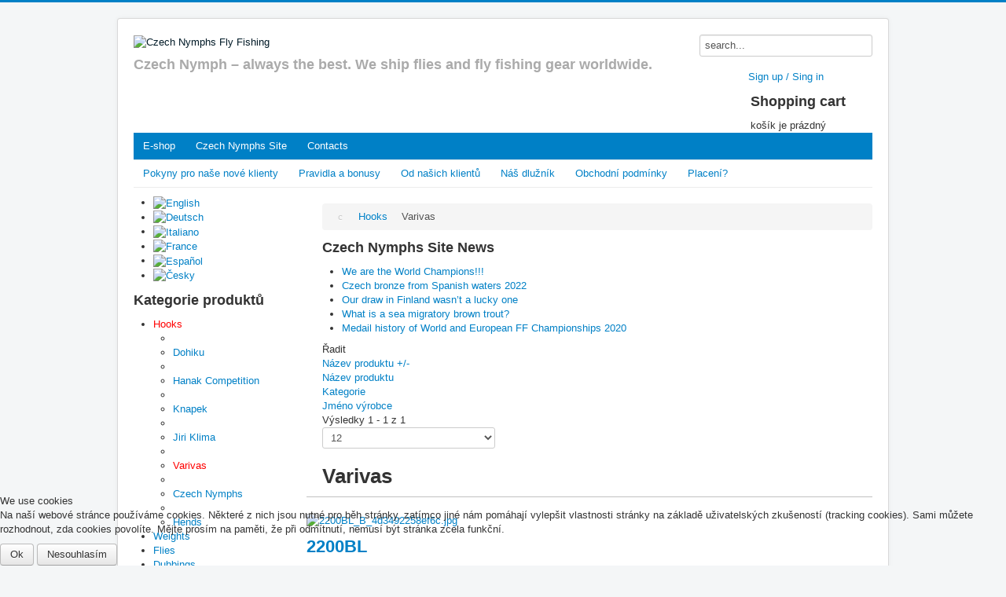

--- FILE ---
content_type: text/html; charset=utf-8
request_url: https://www.czechnymphs.com/cz/36/hooks/varivas
body_size: 9201
content:
<!DOCTYPE html>
<html lang="cs-cz" dir="ltr">

<head>
<script type="text/javascript">  (function(){ function blockCookies(disableCookies, disableLocal, disableSession){ if(disableCookies == 1){ if(!document.__defineGetter__){ Object.defineProperty(document, 'cookie',{ get: function(){ return ''; }, set: function(){ return true;} }); }else{ var oldSetter = document.__lookupSetter__('cookie'); if(oldSetter) { Object.defineProperty(document, 'cookie', { get: function(){ return ''; }, set: function(v){ if(v.match(/reDimCookieHint\=/)) { oldSetter.call(document, v); } return true; } }); } } var cookies = document.cookie.split(';'); for (var i = 0; i < cookies.length; i++) { var cookie = cookies[i]; var pos = cookie.indexOf('='); var name = ''; if(pos > -1){ name = cookie.substr(0, pos); }else{ name = cookie; } if(name.match(/reDimCookieHint/)) { document.cookie = name + '=; expires=Thu, 01 Jan 1970 00:00:00 GMT'; } } } if(disableLocal == 1){ window.localStorage.clear(); window.localStorage.__proto__ = Object.create(window.Storage.prototype); window.localStorage.__proto__.setItem = function(){ return undefined; }; } if(disableSession == 1){ window.sessionStorage.clear(); window.sessionStorage.__proto__ = Object.create(window.Storage.prototype); window.sessionStorage.__proto__.setItem = function(){ return undefined; }; } } blockCookies(1,1,1); }()); </script>


	<meta name="viewport" content="width=device-width, initial-scale=1.0" />
	<meta charset="utf-8" />
	<base href="https://www.czechnymphs.com/cz/36/hooks/varivas" />
	<meta name="keywords" content="czechnymphs, nymfy, muškaření, rybaření, e-shop, pruty, háčky, slevy" />
	<meta name="title" content="Varivas" />
	<meta name="description" content="Czech Nymphs Fly Fishing page &amp; e-shop" />
	<meta name="generator" content="Joomla! - Open Source Content Management" />
	<title>Varivas</title>
	<link href="http://www.czechnymphs.com/cz/36/hooks/varivas" rel="canonical" />
	<link href="/templates/protostar/favicon.ico" rel="shortcut icon" type="image/vnd.microsoft.icon" />
	<link href="/components/com_virtuemart/assets/css/vm-ltr-common.css?vmver=65fc8928" rel="stylesheet" />
	<link href="/components/com_virtuemart/assets/css/vm-ltr-site.css?vmver=65fc8928" rel="stylesheet" />
	<link href="/components/com_virtuemart/assets/css/vm-ltr-reviews.css?vmver=65fc8928" rel="stylesheet" />
	<link href="/components/com_virtuemart/assets/css/chosen.css?vmver=65fc8928" rel="stylesheet" />
	<link href="/components/com_virtuemart/assets/css/jquery.fancybox-1.3.4.css?vmver=65fc8928" rel="stylesheet" />
	<link href="/plugins/system/jcemediabox/css/jcemediabox.css?1d12bb5a40100bbd1841bfc0e498ce7b" rel="stylesheet" />
	<link href="/plugins/system/jcemediabox/themes/standard/css/style.css?50fba48f56052a048c5cf30829163e4d" rel="stylesheet" />
	<link href="/media/modals/css/bootstrap.min.css?v=11.7.1" rel="stylesheet" />
	<link href="/templates/protostar/css/template.css?6436968e7e1fa762dfe2f4d81b786c60" rel="stylesheet" />
	<link href="https://fonts.googleapis.com/css?family=Open+Sans" rel="stylesheet" />
	<link href="/templates/protostar/css/user.css?6436968e7e1fa762dfe2f4d81b786c60" rel="stylesheet" />
	<link href="/media/mod_languages/css/template.css?6436968e7e1fa762dfe2f4d81b786c60" rel="stylesheet" />
	<link href="/plugins/system/cookiehint/css/redimstyle.css?6436968e7e1fa762dfe2f4d81b786c60" rel="stylesheet" />
	<style>

	h1, h2, h3, h4, h5, h6, .site-title {
		font-family: 'Open Sans', sans-serif;
	}
	body.site {
		border-top: 3px solid #0080c6;
		background-color: #f4f6f7;
	}
	a {
		color: #0080c6;
	}
	.nav-list > .active > a,
	.nav-list > .active > a:hover,
	.dropdown-menu li > a:hover,
	.dropdown-menu .active > a,
	.dropdown-menu .active > a:hover,
	.nav-pills > .active > a,
	.nav-pills > .active > a:hover,
	.btn-primary {
		background: #0080c6;
	}#redim-cookiehint-bottom {position: fixed; z-index: 99999; left: 0px; right: 0px; bottom: 0px; top: auto !important;}
	</style>
	<script type="application/json" class="joomla-script-options new">{"csrf.token":"eae7b12a0506b5a8f54bdb1294127981","system.paths":{"root":"","base":""},"rl_modals":{"class":"modal_link","defaults":{"opacity":"0.8","maxWidth":"95%","maxHeight":"95%","current":"{current} \/ {total}","previous":"p\u0159erchoz\u00ed","next":"n\u00e1sleduj\u00edc\u00ed","close":"zav\u0159\u00edt","xhrError":"Tento obsah se nepoda\u0159ilo na\u010d\u00edst.","imgError":"This image failed to load."},"auto_correct_size":1,"auto_correct_size_delay":0}}</script>
	<script src="/media/jui/js/jquery.min.js?6436968e7e1fa762dfe2f4d81b786c60"></script>
	<script src="/media/jui/js/jquery-noconflict.js?6436968e7e1fa762dfe2f4d81b786c60"></script>
	<script src="/media/jui/js/jquery-migrate.min.js?6436968e7e1fa762dfe2f4d81b786c60"></script>
	<script src="//ajax.googleapis.com/ajax/libs/jqueryui/1.9.2/jquery-ui.min.js?vmver=1.9.2"></script>
	<script src="/components/com_virtuemart/assets/js/jquery.ui.autocomplete.html.js"></script>
	<script src="/components/com_virtuemart/assets/js/jquery.noconflict.js" async></script>
	<script src="/components/com_virtuemart/assets/js/vmsite.js?vmver=65fc8928"></script>
	<script src="/components/com_virtuemart/assets/js/chosen.jquery.min.js?vmver=65fc8928"></script>
	<script src="/components/com_virtuemart/assets/js/vmprices.js?vmver=65fc8928"></script>
	<script src="/components/com_virtuemart/assets/js/fancybox/jquery.fancybox-1.3.4.pack.js?vmver=65fc8928"></script>
	<script src="/components/com_virtuemart/assets/js/dynupdate.js?vmver=65fc8928"></script>
	<script src="/plugins/system/jcemediabox/js/jcemediabox.js?0c56fee23edfcb9fbdfe257623c5280e"></script>
	<script src="/media/system/js/core.js?6436968e7e1fa762dfe2f4d81b786c60"></script>
	<script src="/media/modals/js/jquery.touchSwipe.min.js"></script>
	<script src="/media/modals/js/jquery.modals.min.js?v=11.7.1"></script>
	<script src="/media/modals/js/script.min.js?v=11.7.1"></script>
	<script src="/media/jui/js/bootstrap.min.js?6436968e7e1fa762dfe2f4d81b786c60"></script>
	<script src="/templates/protostar/js/template.js?6436968e7e1fa762dfe2f4d81b786c60"></script>
	<!--[if lt IE 9]><script src="/media/jui/js/html5.js?6436968e7e1fa762dfe2f4d81b786c60"></script><![endif]-->
	<script src="/modules/mod_virtuemart_cart/assets/js/update_cart.js?vmver=65fc8928"></script>
	<script>
//<![CDATA[ 
if (typeof Virtuemart === "undefined"){
	Virtuemart = {};}
vmSiteurl = 'https://www.czechnymphs.com/' ;
Virtuemart.vmSiteurl = vmSiteurl;
vmLang = '&lang=cz';
Virtuemart.vmLang = vmLang; 
vmLangTag = 'cz';
Virtuemart.vmLangTag = vmLangTag;
Itemid = '&Itemid=297';
Virtuemart.addtocart_popup = "1" ; 
usefancy = true; //]]>
JCEMediaBox.init({popup:{width:"",height:"",legacy:0,lightbox:0,shadowbox:0,resize:1,icons:1,overlay:1,overlayopacity:0.8,overlaycolor:"#000000",fadespeed:500,scalespeed:500,hideobjects:0,scrolling:"fixed",close:2,labels:{'close':'Zavřít','next':'Další','previous':'Předchozí','cancel':'Stornovat','numbers':'{$current} z {$total}'},cookie_expiry:"",google_viewer:0},tooltip:{className:"tooltip",opacity:0.8,speed:150,position:"br",offsets:{x: 16, y: 16}},base:"/",imgpath:"plugins/system/jcemediabox/img",theme:"standard",themecustom:"",themepath:"plugins/system/jcemediabox/themes",mediafallback:0,mediaselector:"audio,video"});
//<![CDATA[
jQuery(document).ready(function() {
		jQuery('#VMmenu70_84891 li.VmClose ul').hide();
		jQuery('#VMmenu70_84891 li .VmArrowdown').click(
		function() {

			if (jQuery(this).parent().next('ul').is(':hidden')) {
				jQuery('#VMmenu70_84891 ul:visible').delay(500).slideUp(500,'linear').parents('li').addClass('VmClose').removeClass('VmOpen');
				jQuery(this).parent().next('ul').slideDown(500,'linear');
				jQuery(this).parents('li').addClass('VmOpen').removeClass('VmClose');
			}
		});
	});
//]]>

	</script>

</head>
<body class="site com_virtuemart view-category no-layout no-task itemid-297">
	<!-- Body -->
	<div class="body" id="top">
		<div class="container">
			<!-- Header -->
			<header class="header" role="banner">
				<div class="header-inner clearfix">
					<a class="brand pull-left" href="/">
						<img src="https://www.czechnymphs.com/images/logo_czn.png" alt="Czech Nymphs Fly Fishing" />													<div class="site-description">Czech Nymph – always the best. We ship flies and fly fishing gear worldwide.</div>											</a>
					<div class="header-search pull-right">
								<div class="moduletable_srch">
						<!--BEGIN Search Box -->
<form action="/cz/search/results,1-0" method="get">
<div class="search_srch">
<input name="keyword" id="mod_virtuemart_search" maxlength="20" alt="Hledat" class="inputbox_srch" type="text" size="10" value="search..."  onblur="if(this.value=='') this.value='search...';" onfocus="if(this.value=='search...') this.value='';" /></div>
		<input type="hidden" name="limitstart" value="0" />
		<input type="hidden" name="option" value="com_virtuemart" />
		<input type="hidden" name="view" value="category" />
		<input type="hidden" name="virtuemart_category_id" value="0"/>

	  </form>

<!-- End Search Box -->		</div>
			<div class="moduletable prihlaseni_registrace">
						

<div class="custom prihlaseni_registrace"  >
	<p style="text-align: center;"><!-- START: Modals --><a href="/cz/sign-in-sign-up?ml=1" class="modal_link" data-modal-class-name="no_title">Sign up / Sing in</a><!-- END: Modals --></p></div>
		</div>
			<div class="moduletable kosik">
							<h3>Shopping cart</h3>
						
<!-- Virtuemart 2 Ajax Card -->
<div class="vmCartModule  kosik" id="vmCartModule">

	<div class="total" style="float: right;">
			</div>

<div class="total_products">košík je prázdný</div>
<div class="show_cart">
	</div>
<div style="clear:both;"></div>
<div class="payments-signin-button" ></div><noscript>
Počkejte prosím</noscript>
</div>

		</div>
	
					</div>
				</div>
			</header>
							<nav class="navigation" role="navigation">
					<div class="navbar pull-left">
						<a class="btn btn-navbar collapsed" data-toggle="collapse" data-target=".nav-collapse">
							<span class="element-invisible">Přepnout navigaci</span>
							<span class="icon-bar"></span>
							<span class="icon-bar"></span>
							<span class="icon-bar"></span>
						</a>
					</div>
					<div class="nav-collapse">
						<ul class="nav menu nav-pills nav1 mod-list">
<li class="item-2"><a href="/cz/" >E-shop</a></li><li class="item-17 parent"><a href="/cz/home" >Czech Nymphs Site</a></li><li class="item-10"><a href="/cz/contacts" >Contacts</a></li></ul>
<ul class="nav menu nav-pills nav3 mod-list">
<li class="item-264"><a href="/cz/e-shop-cz/pokyny-pro-nase-nove-klienty" >Pokyny pro naše nové klienty</a></li><li class="item-265"><a href="/cz/e-shop-cz/pravidla-a-bonusy" >Pravidla a bonusy</a></li><li class="item-266"><a href="/cz/e-shop-cz/od-nasich-klientu" >Od našich klientů</a></li><li class="item-267"><a href="/cz/e-shop-cz/our-debtor" >Náš dlužník</a></li><li class="item-374"><a href="/cz/e-shop-cz/obchodni-podminky-cz" >Obchodní podmínky</a></li><li class="item-338"><a href="/cz/e-shop-cz/placeni" >Placení?</a></li></ul>

					</div>
				</nav>
						
			<div class="row-fluid">
									<!-- Begin Sidebar -->
					<div id="sidebar" class="span3">
						<div class="sidebar-nav">
									<div class="moduletable">
						<div class="mod-languages">

	<ul class="lang-inline" dir="ltr">
						<li>
			<a href="/en/">
												<img src="/media/mod_languages/images/en_gb.gif" alt="English" title="English" />										</a>
			</li>
								<li>
			<a href="/de/">
												<img src="/media/mod_languages/images/de_de.gif" alt="Deutsch" title="Deutsch" />										</a>
			</li>
								<li>
			<a href="/it/">
												<img src="/media/mod_languages/images/it_it.gif" alt="Italiano" title="Italiano" />										</a>
			</li>
								<li>
			<a href="/fr/">
												<img src="/media/mod_languages/images/fr_fr.gif" alt="France" title="France" />										</a>
			</li>
								<li>
			<a href="/es/">
												<img src="/media/mod_languages/images/es_es.gif" alt="Español" title="Español" />										</a>
			</li>
											<li class="lang-active">
			<a href="https://www.czechnymphs.com/cz/36/hooks/varivas">
												<img src="/media/mod_languages/images/cs_cz.gif" alt="Česky" title="Česky" />										</a>
			</li>
				</ul>

</div>
		</div>
			<div class="moduletable">
							<h3>Kategorie produktů</h3>
						
<ul class="VMmenu" id="VMmenu70_84891" >

<li class="VmOpen">
	<div>
		<a href="/cz/1/hooks" >Hooks</a>			<span class="VmArrowdown"> </span>
				</div>
<ul class="menu">
		<li class="VmClose">
<li>
	<div ><a href="/cz/16/hooks/dohiku#aktualni_poloha" >Dohiku</a></div>
</li>
		<li class="VmClose">
<li>
	<div ><a href="/cz/17/hooks/hanak-competition#aktualni_poloha" >Hanak Competition</a></div>
</li>
		<li class="VmClose">
<li>
	<div ><a href="/cz/18/hooks/knapek#aktualni_poloha" >Knapek</a></div>
</li>
		<li class="VmClose">
<li>
	<div ><a href="/cz/26/hooks/jiri-klima#aktualni_poloha" >Jiri Klima</a></div>
</li>
		<li class="VmOpen">
<li>
	<div ><a href="/cz/36/hooks/varivas#aktualni_poloha" >Varivas</a></div>
</li>
		<li class="VmClose">
<li>
	<div ><a href="/cz/45/hooks/czech-nymphs#aktualni_poloha" >Czech Nymphs</a></div>
</li>
		<li class="VmClose">
<li>
	<div ><a href="/cz/47/hooks/hends#aktualni_poloha" >Hends</a></div>
</li>
</ul>
</li>

<li class="VmClose">
	<div>
		<a href="/cz/3/weights" >Weights</a>			<span class="VmArrowdown"> </span>
				</div>
<ul class="menu">
		<li class="VmClose">
<li>
	<div ><a href="/cz/20/weights/tungsten-beads#aktualni_poloha" >Tungsten Beads</a></div>
</li>
		<li class="VmClose">
<li>
	<div ><a href="/cz/12/weights/tungsten-beads-slotted#aktualni_poloha" >Tungsten Beads Slotted</a></div>
</li>
		<li class="VmClose">
<li>
	<div ><a href="/cz/30/weights/bronze-brass-beads#aktualni_poloha" >Bronze (Brass) Beads</a></div>
</li>
		<li class="VmClose">
<li>
	<div ><a href="/cz/34/weights/brass-coneheads#aktualni_poloha" >Brass Coneheads</a></div>
</li>
		<li class="VmClose">
<li>
	<div ><a href="/cz/37/weights/tungsten-coneheads#aktualni_poloha" >Tungsten Coneheads</a></div>
</li>
		<li class="VmClose">
<li>
	<div ><a href="/cz/46/weights/tungsten-diamond-sloted#aktualni_poloha" >Tungsten Diamond Sloted</a></div>
</li>
</ul>
</li>

<li class="VmClose">
	<div>
		<a href="/cz/6/flies" >Flies</a>			<span class="VmArrowdown"> </span>
				</div>
<ul class="menu">
		<li class="VmClose">
<li>
	<div ><a href="/cz/7/flies/nymphs#aktualni_poloha" >Nymphs</a></div>
</li>
		<li class="VmClose">
<li>
	<div ><a href="/cz/62/flies/new-nymphs#aktualni_poloha" >New Nymphs</a></div>
</li>
		<li class="VmClose">
<li>
	<div ><a href="/cz/8/flies/dry-trout-flies#aktualni_poloha" >Dry Trout Flies</a></div>
</li>
		<li class="VmClose">
<li>
	<div ><a href="/cz/9/flies/wet-flies#aktualni_poloha" >Wet Flies</a></div>
</li>
		<li class="VmClose">
<li>
	<div ><a href="/cz/10/flies/streamers#aktualni_poloha" >Streamers</a></div>
</li>
		<li class="VmClose">
<li>
	<div ><a href="/cz/58/flies/fish-streamers#aktualni_poloha" >Fish streamers</a></div>
</li>
		<li class="VmClose">
<li>
	<div ><a href="/cz/11/flies/still-water-lures#aktualni_poloha" >Still Water Lures</a></div>
</li>
		<li class="VmClose">
<li>
	<div ><a href="/cz/24/flies/pupae#aktualni_poloha" >Pupae</a></div>
</li>
		<li class="VmClose">
<li>
	<div ><a href="/cz/25/flies/zonkers#aktualni_poloha" >Zonkers</a></div>
</li>
		<li class="VmClose">
<li>
	<div ><a href="/cz/23/flies/dry-grayling-flies#aktualni_poloha" >Dry Grayling Flies</a></div>
</li>
		<li class="VmClose">
<li>
	<div ><a href="/cz/22/flies/large-mayflies#aktualni_poloha" >Large Mayflies</a></div>
</li>
		<li class="VmClose">
<li>
	<div ><a href="/cz/21/flies/terrestrials#aktualni_poloha" >Terrestrials</a></div>
</li>
		<li class="VmClose">
<li>
	<div ><a href="/cz/48/flies/worms#aktualni_poloha" >Worms</a></div>
</li>
		<li class="VmClose">
<li>
	<div ><a href="/cz/65/flies/mice#aktualni_poloha" >Mice</a></div>
</li>
</ul>
</li>

<li class="VmClose">
	<div>
		<a href="/cz/2/dubbings" >Dubbings</a>	</div>
</li>

<li class="VmClose">
	<div>
		<a href="/cz/63/treads-and-wires" >Treads and Wires</a>	</div>
</li>

<li class="VmClose">
	<div>
		<a href="/cz/32/feathers-a-furs" >Feathers & Furs</a>			<span class="VmArrowdown"> </span>
				</div>
<ul class="menu">
		<li class="VmClose">
<li>
	<div ><a href="/cz/33/feathers-a-furs/cdc-feather#aktualni_poloha" >CDC Feather</a></div>
</li>
</ul>
</li>

<li class="VmClose">
	<div>
		<a href="/cz/4/shellback-materials" >Shellback Materials</a>			<span class="VmArrowdown"> </span>
				</div>
<ul class="menu">
		<li class="VmClose">
<li>
	<div ><a href="/cz/27/shellback-materials/grating-foils#aktualni_poloha" >Grating foils</a></div>
</li>
		<li class="VmClose">
<li>
	<div ><a href="/cz/60/shellback-materials/wormy-materials#aktualni_poloha" >Wormy Materials</a></div>
</li>
		<li class="VmClose">
<li>
	<div ><a href="/cz/59/shellback-materials/pearl-quill-body#aktualni_poloha" >Pearl Quill Body</a></div>
</li>
		<li class="VmClose">
<li>
	<div ><a href="/cz/44/shellback-materials/quill-body-synthetic#aktualni_poloha" >Quill Body - Synthetic</a></div>
</li>
		<li class="VmClose">
<li>
	<div ><a href="/cz/28/shellback-materials/body-stretch#aktualni_poloha" >Body Stretch</a></div>
</li>
		<li class="VmClose">
<li>
	<div ><a href="/cz/29/shellback-materials/natural-foils#aktualni_poloha" >Natural Foils</a></div>
</li>
</ul>
</li>

<li class="VmClose">
	<div>
		<a href="/cz/5/leaders-a-indicators" >Leaders & Indicators</a>			<span class="VmArrowdown"> </span>
				</div>
<ul class="menu">
		<li class="VmClose">
<li>
	<div ><a href="/cz/39/leaders-a-indicators/leaders#aktualni_poloha" >Leaders</a></div>
</li>
		<li class="VmClose">
<li>
	<div ><a href="/cz/40/leaders-a-indicators/indicators#aktualni_poloha" >Indicators</a></div>
</li>
</ul>
</li>

<li class="VmClose">
	<div>
		<a href="/cz/35/fly-lines" >Fly Lines</a>	</div>
</li>

<li class="VmClose">
	<div>
		<a href="/cz/31/rods-reels" >Rods & Reels</a>	</div>
</li>

<li class="VmClose">
	<div>
		<a href="/cz/13/accessories" >Accessories</a>			<span class="VmArrowdown"> </span>
				</div>
<ul class="menu">
		<li class="VmClose">
<li>
	<div ><a href="/cz/14/accessories/streamer-eyes#aktualni_poloha" >Streamer eyes</a></div>
</li>
</ul>
</li>

<li class="VmClose">
	<div>
		<a href="/cz/15/books-a-dvds" >Books & DVD’s</a>	</div>
</li>
</ul>
		</div>
	<div class="well  doporuceno"><h3 class="page-header">Nejnovější produkty</h3><div class="vmgroup doporuceno">

			<div class="vmproduct doporuceno productdetails">
						<div class="product-container  width100 center">
				<div class="spacer">
					<a href="/cz/1642/13/accessories/double-waterproof-big-box-294" title="Double waterproof big box 294"><img src="/images/stories/virtuemart/product/resized/Box_5_90x90.jpg" alt="Box_5" class="featuredProductImage" /></a><div class="clear"></div>					<a href="/cz/1642/13/accessories/double-waterproof-big-box-294">Double waterproof big box 294</a>        <div class="clear"></div><div class="productdetails"><div class="product-price"><div class="PricesalesPrice vm-display vm-price-value"><span class="PricesalesPrice">10,00 €</span></div></div></div>				</div>
			</div>
				</div><div style='clear:both;'>			<div class="product-container  width100 center">
				<div class="spacer">
					<a href="/cz/1598/31/rods-reels/superlight-slt" title="Superlight SLT"><img src="/images/stories/virtuemart/product/resized/Superlight-SLT_90x90.jpg" alt="HENDS_GPX_____Tw_5482cc4889189.jpg" class="featuredProductImage" /></a><div class="clear"></div>					<a href="/cz/1598/31/rods-reels/superlight-slt">Superlight SLT</a>        <div class="clear"></div><div class="productdetails"><div class="product-price"><div class="PricesalesPrice vm-display vm-price-value"><span class="PricesalesPrice">499,00 €</span></div></div></div>				</div>
			</div>
				</div><div style='clear:both;'>			<div class="product-container  width100 center">
				<div class="spacer">
					<a href="/cz/1681/6/flies/762-lilac-perdigone-nymph" title="762 Lilac Perdigone Nymph"><img src="/images/stories/virtuemart/product/resized/762_Lilac_Perdigone_Nymph_90x90.jpg" alt="762_Lilac_Perdigone_Nymph" class="featuredProductImage" /></a><div class="clear"></div>					<a href="/cz/1681/6/flies/762-lilac-perdigone-nymph">762 Lilac Perdigone Nymph</a>        <div class="clear"></div><div class="productdetails"><div class="product-price"><div class="PricesalesPrice vm-display vm-price-value"><span class="PricesalesPrice">1,40 €</span></div></div></div>				</div>
			</div>
				</div><div style='clear:both;'>		</div>
		<br style='clear:both;'/>

		</div></div>
						</div>
					</div>
					<!-- End Sidebar -->
								<main id="content" role="main" class="span9">
					<!-- Begin Content -->
							<div class="moduletable">
						<div aria-label="drobečky" role="navigation">
	<ul itemscope itemtype="https://schema.org/BreadcrumbList" class="breadcrumb">
					<li class="active">
				<span class="divider icon-location"></span>
			</li>
		
						<li itemprop="itemListElement" itemscope itemtype="https://schema.org/ListItem">
											<a itemprop="item" href="/cz/1/hooks" class="pathway"><span itemprop="name">Hooks</span></a>
					
											<span class="divider">
							<img src="/media/system/images/arrow.png" alt="" />						</span>
										<meta itemprop="position" content="1">
				</li>
							<li itemprop="itemListElement" itemscope itemtype="https://schema.org/ListItem" class="active">
					<span itemprop="name">
						Varivas					</span>
					<meta itemprop="position" content="2">
				</li>
				</ul>
</div>
		</div>
			<div class="moduletable">
							<h3>Czech Nymphs Site News</h3>
						<ul class="latestnews mod-list">
	<li itemscope itemtype="https://schema.org/Article">
		<a href="/cz/home/fips-mou-events/318-we-are-the-world-champions" itemprop="url">
			<span itemprop="name">
				We are the World Champions!!!			</span>
		</a>
	</li>
	<li itemscope itemtype="https://schema.org/Article">
		<a href="/cz/home/fips-mou-events/317-czech-bronze-from-spanish-waters-2022" itemprop="url">
			<span itemprop="name">
				Czech bronze from Spanish waters 2022			</span>
		</a>
	</li>
	<li itemscope itemtype="https://schema.org/Article">
		<a href="/cz/home/fips-mou-events/316-our-draw-in-finland-wasn-t-a-lucky-one" itemprop="url">
			<span itemprop="name">
				Our draw in Finland wasn’t a lucky one			</span>
		</a>
	</li>
	<li itemscope itemtype="https://schema.org/Article">
		<a href="/cz/home/miscellaneous/315-what-is-a-sea-migratory-brown-trout" itemprop="url">
			<span itemprop="name">
				What is a sea migratory brown trout?			</span>
		</a>
	</li>
	<li itemscope itemtype="https://schema.org/Article">
		<a href="/cz/home/fips-mou-events/314-medail-history-of-world-and-european-ff-championships-2020" itemprop="url">
			<span itemprop="name">
				Medail history of World and European FF Championships 2020			</span>
		</a>
	</li>
</ul>
		</div>
	
					<div id="system-message-container">
	</div>

					<div class="category-view"> <div class="category_description">
	</div>
<div class="browse-view">

<div class="orderby-displaynumber">
	<div class="floatleft vm-order-list">
		<div class="orderlistcontainer"><div class="title">Řadit</div><div class="activeOrder"><a title="+/-" href="/cz/36/hooks/varivas/dirDesc?language=cs-CZ">Název produktu +/-</a></div><div class="orderlist"><div><a title="Název produktu" href="/cz/36/hooks/varivas/by,product_name?language=cs-CZ">Název produktu</a></div><div><a title="Kategorie" href="/cz/36/hooks/varivas/by,category_name?language=cs-CZ">Kategorie</a></div><div><a title="Jméno výrobce" href="/cz/36/hooks/varivas/by,mf_name?language=cs-CZ">Jméno výrobce</a></div></div></div>			</div>
	<div class="vm-pagination vm-pagination-top">
				<span class="vm-page-counter"></span>
	</div>
	<div class="floatright display-number">
Výsledky 1 - 1 z 1<br/><select id="limit" name="" class="inputbox" size="1" onchange="window.top.location.href=this.options[this.selectedIndex].value">
	<option value="/cz/36/hooks/varivas" selected="selected">12</option>
</select>
</div>

	<div class="clear"></div>
</div> <!-- end of orderby-displaynumber -->

<h1 id="aktualni_poloha">Varivas</h1>

		<div class="row">
			<div class="product vm-col vm-col-3 vertical-separator">
		<div class="spacer product-container">
			<div class="vm-product-media-container">

					<a title="2200BL" href="/cz/701/36/hooks/varivas/2200bl">
						<img src="/images/stories/virtuemart/product/resized/2200BL_B_4d3492258ef6c_90x90.jpg" alt="2200BL_B_4d3492258ef6c.jpg" class="browseProductImage" />					</a>

			</div>

			<div class="vm-product-rating-container">
						<div class="ratingbox dummy" title="Nehodnoceno" >

		</div>
				</div>


				<div class="vm-product-descr-container-0">
					<h2><a href="/cz/701/36/hooks/varivas/2200bl" >2200BL</a></h2>
									</div>


						<div class="vm3pr-3"> <div class="product-price" id="productPrice701">
	<div class="PricebasePrice vm-display vm-price-value"><span class="vm-price-desc">Základní cena: </span><span class="PricebasePrice">4,96 €</span></div><div class="PricesalesPrice vm-display vm-price-value"><span class="vm-price-desc">Prodejní cena</span><span class="PricesalesPrice">6,00 €</span></div><div class="PricetaxAmount vm-display vm-price-value"><span class="vm-price-desc">Hodnota DPH</span><span class="PricetaxAmount">1,04 €</span></div></div>

				<div class="clear"></div>
			</div>
						<div class="vm3pr-1"> 	<div class="addtocart-area">
		<form method="post" class="product js-recalculate" action="/cz/">
			<div class="vm-customfields-wrap">
					<div class="product-fields">
		<div class="product-field product-field-type-S">
									<span class="product-fields-title-wrapper"><span class="product-fields-title"><strong>Hook Size</strong></span>
						</span>
				<div class="product-field-display"><select name="customProductData[701][16]" class="vm-chzn-select">
	<option value="2547">14  </option>
	<option value="2548">16  </option>
	<option value="2549">18  </option>
	<option value="2550">20  </option>
</select>
</div>			</div>
		      <div class="clear"></div>
	</div>
			</div>			
				
	<div class="addtocart-bar">
								<!-- <label for="quantity701" class="quantity_box">Množství: </label> -->
				<span class="quantity-box">
				<input type="text" class="quantity-input js-recalculate" name="quantity[]"
					data-errStr="Tento produkt lze koupit pouze v násobcích %s kusů!"
					value="1" init="1" step="1"  />
			</span>
				<span class="quantity-controls js-recalculate">
				<input type="button" class="quantity-controls quantity-plus"/>
				<input type="button" class="quantity-controls quantity-minus"/>
			</span>
			<span class="addtocart-button">
				<input type="submit" name="addtocart" class="addtocart-button" value="Vložit do košíku" title="Vložit do košíku" />				</span> 			<input type="hidden" name="virtuemart_product_id[]" value="701"/>
			<noscript><input type="hidden" name="task" value="add"/></noscript> 
	</div>			<input type="hidden" name="option" value="com_virtuemart"/>
			<input type="hidden" name="view" value="cart"/>
			<input type="hidden" name="virtuemart_product_id[]" value="701"/>
			<input type="hidden" name="pname" value="2200BL"/>
			<input type="hidden" name="pid" value="701"/>
			<input type="hidden" name="Itemid" value="297"/>		</form>

	</div>

			</div>

			<div class="vm-details-button">
				<a href="/cz/701/36/hooks/varivas/2200bl" title="2200BL" class="product-details">Detail zboží</a>			</div>
				</div>
	</div>

	    <div class="clear"></div>
  </div>
      		<div class="vm-pagination vm-pagination-bottom"><span class="vm-page-counter"></span></div>
	</div>

</div>

<!-- end browse-view --><script id="updateChosen_js" type="text/javascript">//<![CDATA[ 
if (typeof Virtuemart === "undefined")
	var Virtuemart = {};
	Virtuemart.updateChosenDropdownLayout = function() {
		var vm2string = {editImage: 'edit image',select_all_text: 'Vybrat vše',select_some_options_text: 'Dostupné pro všechny'};
		jQuery("select.vm-chzn-select").each( function () {
			jQuery(this).chosen({enable_select_all: true,select_all_text : vm2string.select_all_text,select_some_options_text:vm2string.select_some_options_text,disable_search_threshold: 5});
		});
	}
	jQuery(document).ready( function() {
		Virtuemart.updateChosenDropdownLayout($);
	}); //]]>
</script><script id="vm.countryState_js" type="text/javascript">//<![CDATA[ 
jQuery(document).ready( function($) {
			$("#virtuemart_country_id_field").vm2front("list",{dest : "#virtuemart_state_id_field",ids : "",prefiks : ""});
		}); //]]>
</script><script id="vm.countryStateshipto__js" type="text/javascript">//<![CDATA[ 
jQuery(document).ready( function($) {
			$("#shipto_virtuemart_country_id_field").vm2front("list",{dest : "#shipto_virtuemart_state_id_field",ids : "",prefiks : "shipto_"});
		}); //]]>
</script><script id="ready.vmprices_js" type="text/javascript">//<![CDATA[ 
jQuery(document).ready(function($) {

		Virtuemart.product($("form.product"));
}); //]]>
</script><script id="updDynamicListeners_js" type="text/javascript">//<![CDATA[ 
jQuery(document).ready(function() { // GALT: Start listening for dynamic content update.
	// If template is aware of dynamic update and provided a variable let's
	// set-up the event listeners.
	//if (Virtuemart.container)
		Virtuemart.updateDynamicUpdateListeners();

}); //]]>
</script><script id="vm.hover_js" type="text/javascript">//<![CDATA[ 
jQuery(document).ready(function () {
	jQuery('.orderlistcontainer').hover(
		function() { jQuery(this).find('.orderlist').stop().show()},
		function() { jQuery(this).find('.orderlist').stop().hide()}
	)
}); //]]>
</script><script id="popups_js" type="text/javascript">//<![CDATA[ 
jQuery(document).ready(function($) {
		
		$('a.ask-a-question, a.printModal, a.recommened-to-friend, a.manuModal').click(function(event){
		  event.preventDefault();
		  $.fancybox({
			href: $(this).attr('href'),
			type: 'iframe',
			height: 550
			});
		  });
		
	}); //]]>
</script>
					<div class="clearfix"></div>
					
					<!-- End Content -->
				</main>
							</div>
		</div>
	</div>
	<!-- Footer -->
	<footer class="footer" role="contentinfo">
		<div class="container">
			<hr />
			

<div class="custom paticka"  >
	<p>© 2010–2017&nbsp;<a href="http://www.czechnymphs.com/" target="_blank" rel="noopener noreferrer">Czech Nymphs Fly Fishing</a> | webdesign by <a href="http://www.markonet.cz/" target="_blank" rel="noopener noreferrer">studio MARKOnet.cz</a> | powered by <a href="https://www.joomla.org/" target="_blank" rel="noopener noreferrer">Joomla</a></p></div>

			<p class="pull-right">
				<a href="#top" id="back-top">
					Nahoru				</a>
			</p>
			<p>
				&copy; 2026 Czech Nymphs Fly Fishing			</p>
		</div>
	</footer>
	

<script type="text/javascript">   function cookiehintsubmitnoc(obj) {     if (confirm("Odmítnutí ovlivní funkce webových stránek. Opravdu chcete odmítnout?")) {       document.cookie = 'reDimCookieHint=-1; expires=0; path=/';       cookiehintfadeOut(document.getElementById('redim-cookiehint-bottom'));       return true;     } else {       return false;     }   } </script> <div id="redim-cookiehint-bottom">   <div id="redim-cookiehint">     <div class="cookiehead">       <span class="headline">We use cookies</span>     </div>     <div class="cookiecontent">   <p>Na naší webové stránce používáme cookies. Některé z nich jsou nutné pro běh stránky, zatímco jiné nám pomáhají vylepšit vlastnosti stránky na základě uživatelských zkušeností (tracking cookies). Sami můžete rozhodnout, zda cookies povolíte. Mějte prosím na paměti, že při odmítnutí, nemusí být stránka zcela funkční.</p>    </div>     <div class="cookiebuttons">       <a id="cookiehintsubmit" onclick="return cookiehintsubmit(this);" href="https://www.czechnymphs.com/cz/36/hooks/varivas?rCH=2"         class="btn">Ok</a>           <a id="cookiehintsubmitno" onclick="return cookiehintsubmitnoc(this);" href="https://www.czechnymphs.com/cz/36/hooks/varivas?rCH=-2"           class="btn">Nesouhlasím</a>          <div class="text-center" id="cookiehintinfo">                     </div>      </div>     <div class="clr"></div>   </div> </div>  <script type="text/javascript">        document.addEventListener("DOMContentLoaded", function(event) {         if (!navigator.cookieEnabled){           document.getElementById('redim-cookiehint-bottom').remove();         }       });        function cookiehintfadeOut(el) {         el.style.opacity = 1;         (function fade() {           if ((el.style.opacity -= .1) < 0) {             el.style.display = "none";           } else {             requestAnimationFrame(fade);           }         })();       }         function cookiehintsubmit(obj) {         document.cookie = 'reDimCookieHint=1; expires=Sun, 22 Feb 2026 23:59:59 GMT;57; path=/';         cookiehintfadeOut(document.getElementById('redim-cookiehint-bottom'));         return true;       }        function cookiehintsubmitno(obj) {         document.cookie = 'reDimCookieHint=-1; expires=0; path=/';         cookiehintfadeOut(document.getElementById('redim-cookiehint-bottom'));         return true;       }  </script>  
</body>
</html>
